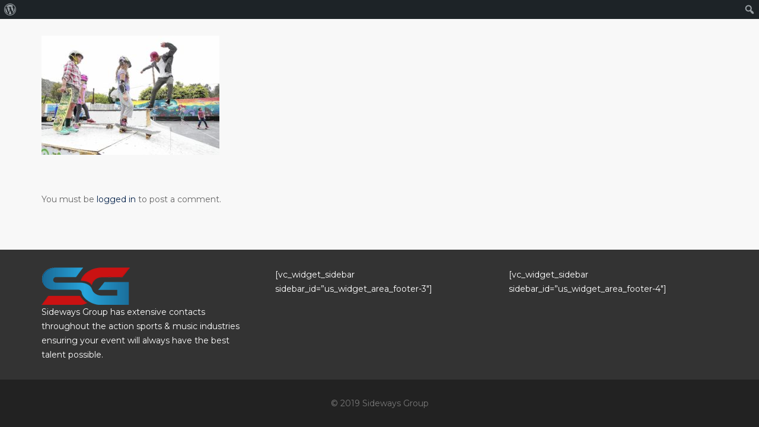

--- FILE ---
content_type: text/css
request_url: https://sidewaysgroup.com/wp-content/cache/min/1/wp-content/themes/Impreza-child/style.css?ver=1768670489
body_size: 310
content:
.hidden-link{position:absolute;left:0;top:0;width:100%;height:100%;opacity:0}.card{width:100%;height:300px;margin-bottom:30px}.card-grid{display:inline-block;min-height:300px}.card-grid .front,.card-grid .back{padding:10px;text-align:center;border:1px #333 solid}.card-grid .front{background-color:#eee}.card .front h3{position:absolute;top:50%;-ms-transform:translateY(50%);-webkit-transform:translateY(-50%);transform:translateY(-50%);width:100%;color:#fff;text-shadow:0 0 2px #000}.card-grid .back{background-color:#333;color:#fff}.card .front{text-align:center;font-size:30px;font-weight:200}.card .back{text-align:center;font-weight:200;background-color:#eee;display:flex;justify-content:center;align-items:center}.card .back h3{font-size:24px}.card img{width:100%;height:100%}.card>.back{word-wrap:break-word}.card .back li{text-align:left;list-style:none;display:inline-block;margin:5px}.home .tp-parallax-wrap{display:none!important}.w-logos.with_indents.cols_2 .w-logos-item,.w-logos.with_indents.cols_3 .w-logos-item,.w-logos.with_indents.cols_4 .w-logos-item{padding:15px}.mos-zoom{position:relative}.mos-zoom:before{content:'';position:absolute;top:0;left:0;width:100%;height:100%;background-color:rgba(0,0,0,.3)}.mos-zoom .wrapper{position:absolute;top:10px;right:10px;bottom:10px;left:10px;display:flex;justify-content:center;align-items:center;border:3px solid transparent;-webkit-transition:all .3s ease-out;-moz-transition:all .3s ease-out;-o-transition:all .3s ease-out;transition:all .3s ease-out;width:auto;height:auto}.mos-zoom:hover .wrapper{border-color:#fff;background-color:rgba(0,0,0,.6)}.mos-zoom .wrapper h5{margin:0;color:#fff}.mos-zoom img{display:block;width:100%;height:auto}.mos-gallery .owl-dots{display:block!important}.mos-gallery .owl-nav{display:none}body .w-toplink{left:15px;right:auto}header .ush_text_6{font-size:14px}.nf-response-msg{text-align:center;color:#fff}@media screen and (max-width:600px){.wpb_text_column h1{font-size:18px}.wpb_wrapper td,.wpb_wrapper th{display:block;width:100%!important}}@media screen and (max-width:480px){html .l-header.sticky .ush_image_2,html .ush_image_2{margin-right:.5rem;height:30px}html .l-header .w-socials-item-link{width:1.5em}html .ush_socials_1{font-size:16px}}